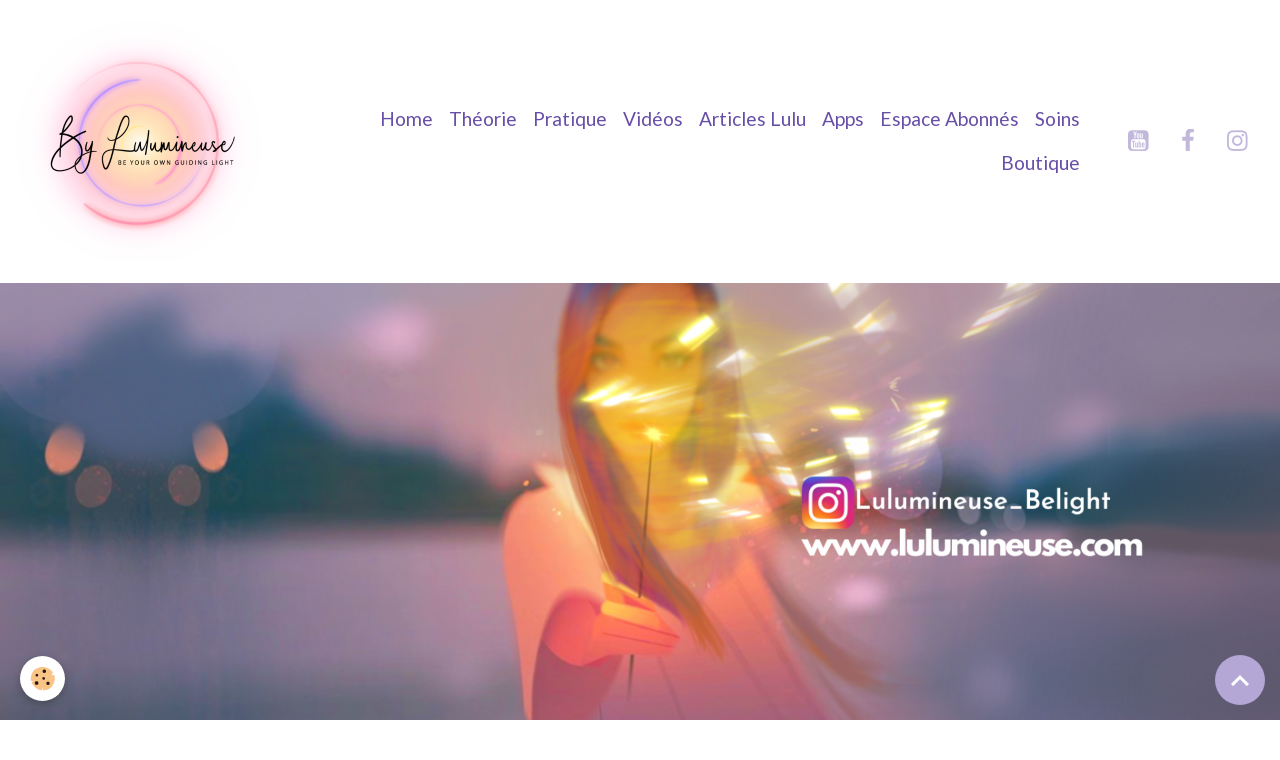

--- FILE ---
content_type: text/html; charset=UTF-8
request_url: https://www.lulumineuse.com/videos/question-reponses/les-departs-en-masse.html
body_size: 25194
content:

<!DOCTYPE html>
<html lang="fr">
    <head>
        <title>Les Départs en masse</title>
        <meta name="theme-color" content="rgb(255, 255, 255)">
        <meta name="msapplication-navbutton-color" content="rgb(255, 255, 255)">
        <!-- METATAGS -->
        <!-- rebirth / basic -->
<!--[if IE]>
<meta http-equiv="X-UA-Compatible" content="IE=edge">
<![endif]-->
<meta charset="utf-8">
<meta name="viewport" content="width=device-width, initial-scale=1, shrink-to-fit=no">
    <meta property="og:title" content="Les Départs en masse"/>
    <meta property="og:url" content="https://www.lulumineuse.com/videos/question-reponses/les-departs-en-masse.html"/>
    <meta property="og:type" content="website"/>
    <meta name="description" content="&quot;" />
    <meta property="og:description" content="&quot;"/>
    <link rel="canonical" href="https://www.lulumineuse.com/videos/question-reponses/les-departs-en-masse.html">
<meta name="generator" content="e-monsite (e-monsite.com)">

    <link rel="icon" href="https://www.lulumineuse.com/medias/site/favicon/sans-titre-3--1.png">
    <link rel="apple-touch-icon" sizes="114x114" href="https://www.lulumineuse.com/medias/site/mobilefavicon/sans-titre-3--1.png?fx=c_114_114">
    <link rel="apple-touch-icon" sizes="72x72" href="https://www.lulumineuse.com/medias/site/mobilefavicon/sans-titre-3--1.png?fx=c_72_72">
    <link rel="apple-touch-icon" href="https://www.lulumineuse.com/medias/site/mobilefavicon/sans-titre-3--1.png?fx=c_57_57">
    <link rel="apple-touch-icon-precomposed" href="https://www.lulumineuse.com/medias/site/mobilefavicon/sans-titre-3--1.png?fx=c_57_57">


            
    <link rel="preconnect" href="https://fonts.googleapis.com">
    <link rel="preconnect" href="https://fonts.gstatic.com" crossorigin="anonymous">
    <link href="https://fonts.googleapis.com/css?family=Cormorant+Garamond:300,300italic,400,400italic,700,700italic%7CLato:300,300italic,400,400italic,700,700italic%7CDancing+Script:300,300italic,400,400italic,700,700italic&display=swap" rel="stylesheet">

    <link href="//www.lulumineuse.com/themes/combined.css?v=6_1642769533_686" rel="stylesheet">


<link rel="preload" href="//www.lulumineuse.com/medias/static/themes/bootstrap_v4/js/jquery-3.6.3.min.js?v=26012023" as="script">
<script src="//www.lulumineuse.com/medias/static/themes/bootstrap_v4/js/jquery-3.6.3.min.js?v=26012023"></script>
<link rel="preload" href="//www.lulumineuse.com/medias/static/themes/bootstrap_v4/js/popper.min.js?v=31012023" as="script">
<script src="//www.lulumineuse.com/medias/static/themes/bootstrap_v4/js/popper.min.js?v=31012023"></script>
<link rel="preload" href="//www.lulumineuse.com/medias/static/themes/bootstrap_v4/js/bootstrap.min.js?v=31012023" as="script">
<script src="//www.lulumineuse.com/medias/static/themes/bootstrap_v4/js/bootstrap.min.js?v=31012023"></script>
    <script src="//www.lulumineuse.com/themes/combined.js?v=6_1642769533_686&lang=fr"></script>
<script type="application/ld+json">
    {
        "@context" : "https://schema.org/",
        "@type" : "WebSite",
        "name" : "Be Light",
        "url" : "https://www.lulumineuse.com/"
    }
</script>

<link href='https://fonts.googleapis.com/css?family=Grand+Hotel' rel='stylesheet' type='text/css'>
<link href='https://fonts.googleapis.com/css?family=Handlee' rel='stylesheet' type='text/css'>
<link href='https://fonts.googleapis.com/css?family=Indie+Flower' rel='stylesheet' type='text/css'>
<link href='https://fonts.googleapis.com/css?family=Delius+Swash+Caps' rel='stylesheet' type='text/css'>
<link href="https://fonts.googleapis.com/css?family=Inconsolata" rel="stylesheet">
<link href="https://fonts.googleapis.com/css?family=Amatic+SC" rel="stylesheet">
<link href="https://fonts.googleapis.com/css?family=Patrick+Hand+SC" rel="stylesheet">
 <link href="https://fonts.googleapis.com/css?family=Bad+Script" rel="stylesheet">
<meta name="google-site-verification" content="xM23Y1FAT7Fy8mm2iOw3TB_kkmwAPJe2hMtcNjH4Clk" />


        <!-- //METATAGS -->
            <script src="//www.lulumineuse.com/medias/static/js/rgpd-cookies/jquery.rgpd-cookies.js?v=2049"></script>
    <script>
                                    $(document).ready(function() {
            $.RGPDCookies({
                theme: 'bootstrap_v4',
                site: 'www.lulumineuse.com',
                privacy_policy_link: '/about/privacypolicy/',
                cookies: [{"id":null,"favicon_url":"https:\/\/ssl.gstatic.com\/analytics\/20210414-01\/app\/static\/analytics_standard_icon.png","enabled":true,"model":"google_analytics","title":"Google Analytics","short_description":"Permet d'analyser les statistiques de consultation de notre site","long_description":"Indispensable pour piloter notre site internet, il permet de mesurer des indicateurs comme l\u2019affluence, les produits les plus consult\u00e9s, ou encore la r\u00e9partition g\u00e9ographique des visiteurs.","privacy_policy_url":"https:\/\/support.google.com\/analytics\/answer\/6004245?hl=fr","slug":"google-analytics"},{"id":null,"favicon_url":"","enabled":true,"model":"addthis","title":"AddThis","short_description":"Partage social","long_description":"Nous utilisons cet outil afin de vous proposer des liens de partage vers des plateformes tiers comme Twitter, Facebook, etc.","privacy_policy_url":"https:\/\/www.oracle.com\/legal\/privacy\/addthis-privacy-policy.html","slug":"addthis"}],
                modal_title: 'Gestion\u0020des\u0020cookies',
                modal_description: 'd\u00E9pose\u0020des\u0020cookies\u0020pour\u0020am\u00E9liorer\u0020votre\u0020exp\u00E9rience\u0020de\u0020navigation,\nmesurer\u0020l\u0027audience\u0020du\u0020site\u0020internet,\u0020afficher\u0020des\u0020publicit\u00E9s\u0020personnalis\u00E9es,\nr\u00E9aliser\u0020des\u0020campagnes\u0020cibl\u00E9es\u0020et\u0020personnaliser\u0020l\u0027interface\u0020du\u0020site.',
                privacy_policy_label: 'Consulter\u0020la\u0020politique\u0020de\u0020confidentialit\u00E9',
                check_all_label: 'Tout\u0020cocher',
                refuse_button: 'Refuser',
                settings_button: 'Param\u00E9trer',
                accept_button: 'Accepter',
                callback: function() {
                    // website google analytics case (with gtag), consent "on the fly"
                    if ('gtag' in window && typeof window.gtag === 'function') {
                        if (window.jsCookie.get('rgpd-cookie-google-analytics') === undefined
                            || window.jsCookie.get('rgpd-cookie-google-analytics') === '0') {
                            gtag('consent', 'update', {
                                'ad_storage': 'denied',
                                'analytics_storage': 'denied'
                            });
                        } else {
                            gtag('consent', 'update', {
                                'ad_storage': 'granted',
                                'analytics_storage': 'granted'
                            });
                        }
                    }
                }
            });
        });
    </script>
        <script async src="https://www.googletagmanager.com/gtag/js?id=G-4VN4372P6E"></script>
<script>
    window.dataLayer = window.dataLayer || [];
    function gtag(){dataLayer.push(arguments);}
    
    gtag('consent', 'default', {
        'ad_storage': 'denied',
        'analytics_storage': 'denied'
    });
    
    gtag('js', new Date());
    gtag('config', 'G-4VN4372P6E');
</script>

                                    </head>
    <body id="videos_run_question-reponses_les-departs-en-masse" data-template="default">
        

                <!-- CUSTOMIZE AREA -->
        <div id="top-site">
            <p><meta name="google-site-verification" content="xM23Y1FAT7Fy8mm2iOw3TB_kkmwAPJe2hMtcNjH4Clk" /></p>

        </div>
                <!-- BRAND TOP -->
        
        <!-- NAVBAR -->
                                                                                    <nav class="navbar navbar-expand-lg position-absolute" id="navbar" data-animation="sliding">
                                                                    <a aria-label="brand" class="navbar-brand d-inline-flex align-items-center" href="https://www.lulumineuse.com/">
                                                    <img src="https://www.lulumineuse.com/medias/site/logos/sans-titre-3-.png" alt="Be Light" class="img-fluid brand-logo mr-2 d-inline-block">
                                                                        <span class="brand-titles d-lg-flex flex-column align-items-start">
                            <span class="brand-title d-none">Be Light</span>
                                                        <span class="brand-subtitle d-none">Lulumineuse</span>
                                                    </span>
                                            </a>
                                                    <button id="buttonBurgerMenu" title="BurgerMenu" class="navbar-toggler collapsed" type="button" data-toggle="collapse" data-target="#menu">
                    <span></span>
                    <span></span>
                    <span></span>
                    <span></span>
                </button>
                <div class="collapse navbar-collapse flex-lg-grow-0 ml-lg-auto" id="menu">
                                                                                                                <ul class="navbar-nav navbar-menu nav-all nav-all-right">
                                                                                                                                                                                            <li class="nav-item" data-index="1">
                            <a class="nav-link" href="https://www.lulumineuse.com/">
                                                                Home
                            </a>
                                                                                </li>
                                                                                                                                                                                            <li class="nav-item" data-index="2">
                            <a class="nav-link" href="http://www.lulumineuse.com/pages/la-theorie.html" onclick="window.open(this.href);return false;">
                                                                Théorie
                            </a>
                                                                                </li>
                                                                                                                                                                                            <li class="nav-item" data-index="3">
                            <a class="nav-link" href="http://www.lulumineuse.com/pages/pratique/la-pratique-1.html" onclick="window.open(this.href);return false;">
                                                                Pratique 
                            </a>
                                                                                </li>
                                                                                                                                                                                            <li class="nav-item" data-index="4">
                            <a class="nav-link" href="http://www.lulumineuse.com/pages/videos-podcast.html" onclick="window.open(this.href);return false;">
                                                                Vidéos
                            </a>
                                                                                </li>
                                                                                                                                                                                            <li class="nav-item" data-index="5">
                            <a class="nav-link" href="https://www.lulumineuse.com/pages/articles-lulu/">
                                                                Articles Lulu
                            </a>
                                                                                </li>
                                                                                                                                                                                            <li class="nav-item" data-index="6">
                            <a class="nav-link" href="http://www.lulumineuse.com/pages/les-apps-de-lulumineuse-1.html" onclick="window.open(this.href);return false;">
                                                                Apps
                            </a>
                                                                                </li>
                                                                                                                                                                                            <li class="nav-item" data-index="7">
                            <a class="nav-link" href="http://heline.e-monsite.com/pages/abonnes-1.html">
                                                                Espace Abonnés
                            </a>
                                                                                </li>
                                                                                                                                                                                            <li class="nav-item" data-index="8">
                            <a class="nav-link" href="http://www.lulumineuse.com/pages/soins.html" onclick="window.open(this.href);return false;">
                                                                Soins
                            </a>
                                                                                </li>
                                                                                                                                                                                            <li class="nav-item" data-index="9">
                            <a class="nav-link" href="http://www.lulumineuse.com/pages/fresh-air-by-lulumineuse.html#!">
                                                                Boutique
                            </a>
                                                                                </li>
                                    </ul>
            
                                    
                    
                                                                <ul class="website-social-links">
        <li>
        <a target='_blank' href="https://www.youtube.com/@lulumineusebelight" class="btn text-youtube"><i class="sn-icon-youtube"></i></a>
    </li>
        <li>
        <a target='_blank' href="https://www.facebook.com/lulumineusebelight/" class="btn text-facebook"><i class="sn-icon-facebook"></i></a>
    </li>
        <li>
        <a target='_blank' href="https://www.instagram.com/lulumineuse_belight/?hl=fr" class="btn text-instagram"><i class="sn-icon-instagram"></i></a>
    </li>
    </ul>
                    
                    
                                    </div>
                    </nav>

        <!-- HEADER -->
                                                        <header id="header">
                                                                                
    <div id="slider-694b3a885fbb8e6f921f924a" class="carousel slide" data-height="auto" data-interval="false">
                <div class="carousel-inner">
                            <div class="carousel-item active">
                                                                        <img src="https://www.lulumineuse.com/medias/images/copie-de-copie-de-copie-de-copie-de-ajouter-un-titre.png?v=1" alt="" class="carousel-img img-fluid">
                                                                                    </div>
                    </div>
            </div>

    
    <style>
        #slider-694b3a885fbb8e6f921f924a{
            --carousel-bg: transparent;
            --carousel-caption-bg: transparent;
                    --carousel-height: auto;
                }
            </style>


                                    </header>
                <!-- //HEADER -->

        <!-- WRAPPER -->
                                        <div id="wrapper">

                            <main id="main">

                                                                    <div class="container">
                                                        <ol class="breadcrumb">
                                    <li class="breadcrumb-item"><a href="https://www.lulumineuse.com/">Accueil</a></li>
                                                <li class="breadcrumb-item"><a href="https://www.lulumineuse.com/videos/">Vidéos de Lulu</a></li>
                                                <li class="breadcrumb-item"><a href="https://www.lulumineuse.com/videos/question-reponses/">Extraits de vibraconférences</a></li>
                                                <li class="breadcrumb-item active">Les Départs en masse</li>
                        </ol>

    <script type="application/ld+json">
        {
            "@context": "https://schema.org",
            "@type": "BreadcrumbList",
            "itemListElement": [
                                {
                    "@type": "ListItem",
                    "position": 1,
                    "name": "Accueil",
                    "item": "https://www.lulumineuse.com/"
                  },                                {
                    "@type": "ListItem",
                    "position": 2,
                    "name": "Vidéos de Lulu",
                    "item": "https://www.lulumineuse.com/videos/"
                  },                                {
                    "@type": "ListItem",
                    "position": 3,
                    "name": "Extraits de vibraconférences",
                    "item": "https://www.lulumineuse.com/videos/question-reponses/"
                  },                                {
                    "@type": "ListItem",
                    "position": 4,
                    "name": "Les Départs en masse",
                    "item": "https://www.lulumineuse.com/videos/question-reponses/les-departs-en-masse.html"
                  }                          ]
        }
    </script>
                                                </div>
                                            
                                        
                                        
                                                            <div class="view view-videos" id="view-item" data-category="question-reponses" data-video-id="60a90078ae2eb0b17ad0950c">
    <div class="container">
        <div class="row">
            <div class="col">
                
                <h1 class="view-title">Les Départs en masse</h1>
                
    
<div id="site-module-5416b1252d83595d02e26f65" class="site-module" data-itemid="5416b1252d83595d02e26f65" data-siteid="4f2c6d13c4543e2371f8ee95" data-category="item"></div>


                                    <div class="embed-responsive embed-responsive-16by9 mb-4">
                                                    <iframe src="//www.youtube.com/embed/XSXZs-ctmNY" allowfullscreen></iframe>
                                            </div>
                
                                    <div class="content">
                                                                "
                    </div>
                
                <ul class="pager">
                                            <li class="prev-page">
                            <a href="https://www.lulumineuse.com/videos/question-reponses/se-sentir-deprimee-dans-la-3d.html" class="page-link">
                                <i class="material-icons md-chevron_left"></i>
                                <img src="https://i.ytimg.com/vi/IEzfB2QqDl4/default.jpg?fx=c_50_50" width="50" alt="">
                            </a>
                        </li>
                                        <li>
                        <a href="https://www.lulumineuse.com/videos/question-reponses/" class="page-link">Retour</a>
                    </li>
                                            <li class="next-page">
                            <a href="https://www.lulumineuse.com/videos/question-reponses/comment-couper-les-liens-karmiques.html" class="page-link">
                                <img src="https://i.ytimg.com/vi/ccDWi2PrgtI/default.jpg?fx=c_50_50" width="50" alt="">
                                <i class="material-icons md-chevron_right"></i>
                            </a>
                        </li>
                                    </ul>

                            </div>
        </div>
    </div>

    
</div>


                </main>

                        </div>
        <!-- //WRAPPER -->

                <footer id="footer">
                            
<div id="rows-60240ae524ae029c87d7073a" class="rows" data-total-pages="1" data-current-page="1">
                            
                        
                                                                                        
                                                                
                
                        
                
                
                                    
                
                                
        
                                    <div id="row-60240ae524ae029c87d7073a-1" class="row-container pos-1 page_1 container">
                    <div class="row-content">
                                                                                <div class="row" data-role="line">
                                    
                                                                                
                                                                                                                                                                                                            
                                                                                                                                                                
                                                                                
                                                                                
                                                                                                                        
                                                                                
                                                                                                                                                                            
                                                                                        <div data-role="cell" data-size="lg" id="cell-5e85fbe52eabf215b37e808c" class="col">
                                               <div class="col-content col-no-widget">                                                        <p>&nbsp;</p>
<script type="text/javascript" src="http://intuition.goodbarber.com/apiv3/widget/1460209663/"></script>
                                                                                                    </div>
                                            </div>
                                                                                                                                                        </div>
                                            </div>
                                    </div>
                        </div>

                        <div class="container">
                
                                    <ul class="website-social-links">
        <li>
        <a target='_blank' href="https://www.youtube.com/@lulumineusebelight" class="btn text-youtube"><i class="sn-icon-youtube"></i></a>
    </li>
        <li>
        <a target='_blank' href="https://www.facebook.com/lulumineusebelight/" class="btn text-facebook"><i class="sn-icon-facebook"></i></a>
    </li>
        <li>
        <a target='_blank' href="https://www.instagram.com/lulumineuse_belight/?hl=fr" class="btn text-instagram"><i class="sn-icon-instagram"></i></a>
    </li>
    </ul>
                
                            </div>

                            <ul id="legal-mentions" class="footer-mentions">
    
    
    
    
    
            <li><button id="cookies" type="button" aria-label="Gestion des cookies">Gestion des cookies</button></li>
    </ul>
                    </footer>
        
        
        
            

 
    
						 	 





                <button id="scroll-to-top" class="d-none d-sm-inline-block" type="button" aria-label="Scroll top" onclick="$('html, body').animate({ scrollTop:0}, 600);">
            <i class="material-icons md-lg md-expand_less"></i>
        </button>
        
            </body>
</html>
